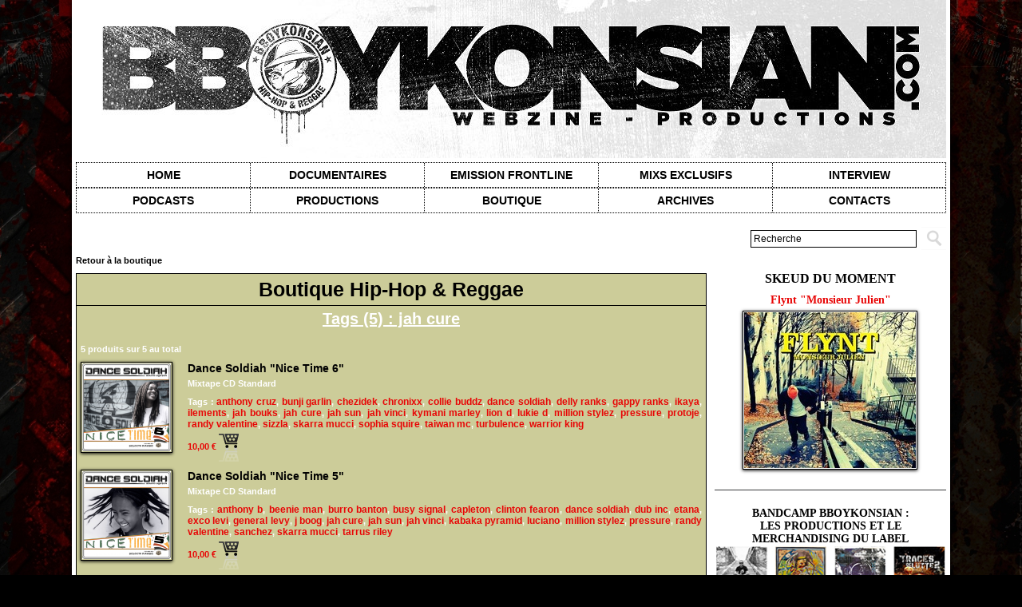

--- FILE ---
content_type: text/html; charset=UTF-8
request_url: https://www.bboykonsian.com/shop/?tag=jah+cure
body_size: 7118
content:
<!DOCTYPE html PUBLIC "-//W3C//DTD XHTML 1.0 Strict//EN" "http://www.w3.org/TR/xhtml1/DTD/xhtml1-strict.dtd">
<html xmlns="http://www.w3.org/1999/xhtml"  xml:lang="fr" lang="fr">
<head>
<title>Boutique | BBoyKonsian</title>
 
<meta http-equiv="Content-Type" content="text/html; Charset=UTF-8" />
<meta name="keywords" content="Rap, Reggae, Vidéo, Son, Underground, Agenda, Clip, Shop, Boutique, VPC, radio, militant, engage, conscient, productions" />
<meta name="description" content="Webzine underground + Actu et dossiers militants, agenda, boutique en ligne, téléchargement gratuit, sons, vidéos, clips, documentaires, photos, productions, webradio, label, editions, liens" />

<meta name="geo.position" content="48.857993;2.381153" />
<meta property="fb:app_id" content="144717755298" />
<link rel="stylesheet" href="/var/style/style_1.css?v=1768256841" type="text/css" />
<link rel="stylesheet" href="/var/style/style.662541.css?v=1484845348" type="text/css" />
<link rel="canonical" href="https://www.bboykonsian.com/shop/" />
<link rel="alternate" type="application/rss+xml" title="RSS" href="/xml/syndication.rss" />
<link rel="alternate" type="application/atom+xml" title="ATOM" href="/xml/atom.xml" />
<link rel="icon" href="/favicon.ico?v=1517847575" type="image/x-icon" />
<link rel="shortcut icon" href="/favicon.ico?v=1517847575" type="image/x-icon" />
 
<!-- Google file -->
<meta name="verify-v1" content="kWE7Y7S2I5pmZKE15fBFN6k0dWYZLXxbZSi82AGXiFA=" />
<script src="/_public/js/jquery-1.8.3.min.js?v=1731587507" type="text/javascript"></script>
<script src="/_public/js/jquery-ui-1.10.3.custom.min.js?v=1731587507" type="text/javascript"></script>
<script src="/_public/js/jquery.tools-1.2.7.min.js?v=1731587507" type="text/javascript"></script>
<script src="/_public/js/compress_page2_boutique.js?v=1731587507" type="text/javascript"></script>
<script src="/_public/js/compress_fonctions.js?v=1731587507" type="text/javascript"></script>
<script type="text/javascript">
/*<![CDATA[*//*---->*/
selected_page = ['boutique', ''];
var deploye1793701 = true;

function sfHover_1793701(id) {
	var func = 'hover';
	if ($('#css-responsive').length && parseInt($(window).width()) <= 800) { 
		func = 'click';
	}

	$('#' + id + ' li' + (func == 'click' ? ' > a' : '')).on(func, 
		function(e) { 
			var obj  = (func == 'click' ? $(this).parent('li') :  $(this));
			if (func == 'click') {
				$('#' + id + ' > li').each(function(index) { 
					if ($(this).attr('id') != obj.attr('id') && !$(this).find(obj).length) {
						$(this).find(' > ul:visible').each(function() { $(this).hide(); });
					}
				});
			}
			if(func == 'click' || e.type == 'mouseenter') { 
				if (obj.find('ul:first:hidden').length)	{
					sfHoverShow_1793701(obj); 
				} else if (func == 'click') {
					sfHoverHide_1793701(obj);
				}
				if (func == 'click' && obj.find('ul').length)	return false; 
			}
			else if (e.type == 'mouseleave') { sfHoverHide_1793701(obj); }
		}
	);
}
function sfHoverShow_1793701(obj) {
	obj.addClass('sfhover').css('z-index', 1000); obj.find('ul:first:hidden').each(function() { if ($(this).hasClass('lvl0')) $(this).fadeIn(500); else $(this).fadeIn(500); });
}
function sfHoverHide_1793701(obj) {
	obj.find('ul:visible').each(function() { if ($(this).hasClass('lvl0')) $(this).fadeOut(500); else $(this).fadeOut(500);});
}
var deploye6702101 = true;

function sfHover_6702101(id) {
	var func = 'hover';
	if ($('#css-responsive').length && parseInt($(window).width()) <= 800) { 
		func = 'click';
	}

	$('#' + id + ' li' + (func == 'click' ? ' > a' : '')).on(func, 
		function(e) { 
			var obj  = (func == 'click' ? $(this).parent('li') :  $(this));
			if (func == 'click') {
				$('#' + id + ' > li').each(function(index) { 
					if ($(this).attr('id') != obj.attr('id') && !$(this).find(obj).length) {
						$(this).find(' > ul:visible').each(function() { $(this).hide(); });
					}
				});
			}
			if(func == 'click' || e.type == 'mouseenter') { 
				if (obj.find('ul:first:hidden').length)	{
					sfHoverShow_6702101(obj); 
				} else if (func == 'click') {
					sfHoverHide_6702101(obj);
				}
				if (func == 'click' && obj.find('ul').length)	return false; 
			}
			else if (e.type == 'mouseleave') { sfHoverHide_6702101(obj); }
		}
	);
}
function sfHoverShow_6702101(obj) {
	obj.addClass('sfhover').css('z-index', 1000); obj.find('ul:first:hidden').each(function() { if ($(this).hasClass('lvl0')) $(this).fadeIn(500); else $(this).fadeIn(500); });
}
function sfHoverHide_6702101(obj) {
	obj.find('ul:visible').each(function() { if ($(this).hasClass('lvl0')) $(this).fadeOut(500); else $(this).fadeOut(500);});
}


function popupCentrerBoutique(page, idp, largeur, hauteur, options) 
{
top=(screen.height-hauteur)/2;
left=(screen.width-largeur)/2;
newWin = window.open(page, "page"+idp,"top="+top+",left="+left+",width="+largeur+",height="+hauteur+","+options);
newWin.document.close();
newWin.focus();
}


 var GBRedirectionMode = 'NEVER';
/*--*//*]]>*/

</script>
<style type="text/css">
#breads { display: none;}
</style>
</head>

<body class="mep1 home">
<div id="main">
<table id="main_table_inner" cellspacing="0">
<tr>
<td class="z_col0_td_inner z_td_colonne" colspan="2">
<div id="z_col0">
	 <div class="z_col0_inner">
		 <div class="inner">
<!-- ********************************************** ZONE TITRE ********************************************** -->

<!-- titre 1131144 -->
<div id="mod_1131144" class="mod_1131144 wm-module fullbackground "><div class="fullmod">
	 <h1 class="titre_image"><a href="https://www.bboykonsian.com/"><img src="/photo/titre_1131144.jpg?v=1745170802" alt="BBoykonsian.com - Webzine Hip-Hop &amp; Reggae Undacover - Purists Only - News - Agenda - Sons - Vidéos Live - Clips - Shop - VPC..." title="BBoykonsian.com - Webzine Hip-Hop &amp; Reggae Undacover - Purists Only - News - Agenda - Sons - Vidéos Live - Clips - Shop - VPC..." class="image"/></a></h1>
</div></div>
<div id="ecart_after_1131144" class="ecart_col0" style="display:none"><hr /></div>

<!-- espace 679228 -->
<div id="ecart_before_679228" class="ecart_col0 " style="display:none"><hr /></div>
<div id="mod_679228" class="mod_679228 wm-module fullbackground "><hr /></div>
<div id="ecart_after_679228" class="ecart_col0" style="display:none"><hr /></div>

<!-- menu_deployable 1793701 -->
<div id="ecart_before_1793701" class="ecart_col0 " style="display:none"><hr /></div>
<div id="mod_1793701" class="mod_1793701 module-menu_deployable wm-module fullbackground  colonne-a type-1 background-cell- " >
	 <div class="main_menu">
		 <ul id="menuliste_1793701">
			 <li data-link="home," class=" titre first" id="menuliste_1793701_1"><a href="https://www.bboykonsian.com/" >Home</a></li>
			 <li data-link="rubrique,479182" class=" titre" id="menuliste_1793701_2"><a href="/Documentaires_r38.html" >Documentaires</a></li>
			 <li data-link="rubrique,211321" class=" titre" id="menuliste_1793701_3"><a href="/Frontline_r22.html" >Emission Frontline</a></li>
			 <li data-link="rubrique,13176591" class=" titre" id="menuliste_1793701_4"><a href="/Mixs-exclusifs_r59.html" >Mixs exclusifs</a></li>
			 <li data-link="rubrique,276410" class=" titre last" id="menuliste_1793701_5"><a href="/Interview_r24.html" >Interview</a></li>
		 </ul>
	 <div class="break" style="_height:auto;"></div>
	 </div>
	 <div class="clear"></div>
	 <script type="text/javascript">sfHover_1793701('menuliste_1793701')</script>
</div>
<div id="ecart_after_1793701" class="ecart_col0" style="display:none"><hr /></div>

<!-- menu_deployable 6702101 -->
<div id="ecart_before_6702101" class="ecart_col0 " style="display:none"><hr /></div>
<div id="mod_6702101" class="mod_6702101 module-menu_deployable wm-module fullbackground  colonne-a type-1 background-cell- " >
	 <div class="main_menu">
		 <ul id="menuliste_6702101">
			 <li data-link="rubrique,13176523" class=" titre first" id="menuliste_6702101_1"><a href="/Podcasts_r58.html" >Podcasts</a></li>
			 <li data-link="rubrique,95984" class=" titre" id="menuliste_6702101_2"><a href="/Productions-BBoyKonsian_r16.html" >Productions</a></li>
			 <li data-link="externe,https://bboykonsian.bandcamp.com/" class=" titre" id="menuliste_6702101_3"><a href="https://bboykonsian.bandcamp.com/"  target="_blank">Boutique</a></li>
			 <li data-link="rubrique,13056470" class=" titre" id="menuliste_6702101_4"><a href="/Archives_r57.html" >Archives</a></li>
			 <li data-link="rubrique,55503" class=" titre last" id="menuliste_6702101_5"><a href="/Contacts_r9.html" >contacts</a></li>
		 </ul>
	 <div class="break" style="_height:auto;"></div>
	 </div>
	 <div class="clear"></div>
	 <script type="text/javascript">sfHover_6702101('menuliste_6702101')</script>
</div>
<div id="ecart_after_6702101" class="ecart_col0" style="display:none"><hr /></div>

<!-- espace 6702107 -->
<div id="ecart_before_6702107" class="ecart_col0 " style="display:none"><hr /></div>
<div id="mod_6702107" class="mod_6702107 wm-module fullbackground "><hr /></div>
<div id="ecart_after_6702107" class="ecart_col0" style="display:none"><hr /></div>

<!-- recherche 63947975 -->
<div id="ecart_before_63947975" class="ecart_col0 " style="display:none"><hr /></div>
<div id="mod_63947975" class="mod_63947975 wm-module fullbackground  recherche type-1">
	 <form id="form_63947975" action="/search/" method="get" enctype="application/x-www-form-urlencoded" >
		 <div class="cel1">
			 			 <span><span class="cel">
<input type="text" style="width:200px" id="keyword_safe_63947975" name="keyword_safe_63947975" value="Recherche" class="button" onfocus="this.style.display='none'; document.getElementById('keyword_63947975').style.display='inline'; document.getElementById('keyword_63947975').focus()" /><input type="text" style="display:none;width:200px" id="keyword_63947975" name="keyword" value="" class="button" onblur="if (this.value == '') {this.style.display='none'; document.getElementById('keyword_safe_63947975').style.display='inline';}"  />			 </span><span class="cel">
<input type="image" src="/photo/mod-63947975-1.png?v=1718318062" alt="OK" />
			 </span></span>
		 </div>
	 </form>
</div>
<!-- ********************************************** FIN ZONE TITRE ****************************************** -->
		 </div>
	 </div>
</div>
</td>
</tr>

<tr class="tr_median">
<td class="z_col1_td_inner z_td_colonne main-colonne">
<!-- ********************************************** COLONNE 1 ********************************************** -->
<div id="z_col1" class="z_colonne">
	 <div class="z_col1_inner z_col_median">
		 <div class="inner">
<div id="breads" class="breadcrump breadcrumbs">
	 <a href="https://www.bboykonsian.com/">Accueil</a>
	 <span class="sepbread">&nbsp;&gt;&nbsp;</span>
	 <a href="/shop/">Boutique</a>
	 <div class="clear separate"><hr /></div>
</div>
<div id="mod_662541" class="mod_662541 wm-module fullbackground  module-page2_boutique">
	 <div class="legal cel1bread" style="text-align:left">
		 <a href="/shop/">Retour à la boutique</a>

	 </div>
<div class="general" style="position:relative">
	 <div class="entete retrait_entete_"><div class="fullmod">
		 <span>Boutique Hip-Hop &amp; Reggae</span>
	 </div></div>
	 <div class="div-rayon tri-l">
	 <div class="cel1nobt">
		 <div class="titre" style="padding-bottom:10px">Tags (5) : jah cure</div>
	 </div>
	 <div style="width:100%;position:relative">
		 <div class="infos_liste">
	 5 produits sur 5 au total
		 </div>
	 </div>
			 <div class="cel1">
				 <div class="photo shadow left" style="padding-right:10px;">
					 <a href="/shop/Dance-Soldiah-Nice-Time-6_p1130.html">
					 <img class="not-responsive" src='/photo/imagette-produit-1130.png?v=1483664340' class="image" alt="AR0113" />
					 <img class="responsive" style="display:none" src='/photo/produit-medium-1130.png?v=1483664341' class="image" alt="AR0113" />
					 </a>
				 </div>
		 <div class="bloc_titre" style="margin-left: 134px">
			 <a class="designation" href="/shop/Dance-Soldiah-Nice-Time-6_p1130.html">Dance Soldiah "Nice Time 6"</a>
			 <div class="description" style="margin-top:5px">
				 Mixtape CD Standard
			 </div>
			 <div class="description" style="margin-top:10px">
				 <b>Tags : </b>
				 <a class="link" href="/shop/?tag=anthony+cruz">anthony cruz</a><span>,</span>
				 <a class="link" href="/shop/?tag=bunji+garlin">bunji garlin</a><span>,</span>
				 <a class="link" href="/shop/?tag=chezidek">chezidek</a><span>,</span>
				 <a class="link" href="/shop/?tag=chronixx">chronixx</a><span>,</span>
				 <a class="link" href="/shop/?tag=collie+buddz">collie buddz</a><span>,</span>
				 <a class="link" href="/shop/?tag=dance+soldiah">dance soldiah</a><span>,</span>
				 <a class="link" href="/shop/?tag=delly+ranks">delly ranks</a><span>,</span>
				 <a class="link" href="/shop/?tag=gappy+ranks">gappy ranks</a><span>,</span>
				 <a class="link" href="/shop/?tag=ikaya">ikaya</a><span>,</span>
				 <a class="link" href="/shop/?tag=ilements">ilements</a><span>,</span>
				 <a class="link" href="/shop/?tag=jah+bouks">jah bouks</a><span>,</span>
				 <a class="link" href="/shop/?tag=jah+cure">jah cure</a><span>,</span>
				 <a class="link" href="/shop/?tag=jah+sun">jah sun</a><span>,</span>
				 <a class="link" href="/shop/?tag=jah+vinci">jah vinci</a><span>,</span>
				 <a class="link" href="/shop/?tag=kymani+marley">kymani marley</a><span>,</span>
				 <a class="link" href="/shop/?tag=lion+d">lion d</a><span>,</span>
				 <a class="link" href="/shop/?tag=lukie+d">lukie d</a><span>,</span>
				 <a class="link" href="/shop/?tag=million+stylez">million stylez</a><span>,</span>
				 <a class="link" href="/shop/?tag=pressure">pressure</a><span>,</span>
				 <a class="link" href="/shop/?tag=protoje">protoje</a><span>,</span>
				 <a class="link" href="/shop/?tag=randy+valentine">randy valentine</a><span>,</span>
				 <a class="link" href="/shop/?tag=sizzla">sizzla</a><span>,</span>
				 <a class="link" href="/shop/?tag=skarra+mucci">skarra mucci</a><span>,</span>
				 <a class="link" href="/shop/?tag=sophia+squire">sophia squire</a><span>,</span>
				 <a class="link" href="/shop/?tag=taiwan+mc">taiwan mc</a><span>,</span>
				 <a class="link" href="/shop/?tag=turbulence">turbulence</a><span>,</span>
				 <a class="link" href="/shop/?tag=warrior+king">warrior king</a>			 </div>
			 <div class="prix" style="margin-top:5px">
				 <form action="/shop/" method="post">
					 <input type="hidden" name="paction" value="add" />
					 <input type="hidden" name="dopanier" value="1" />
					 <input type="hidden" name="a_id_produit" value="AR0113" />
				 10,00 €
				 <input type="image" src="/_images/icones/bt_caddie_5.png?v=1731587505" alt="Ajouter au panier" title="Ajouter au panier" />
				 </form>
			 </div>
		 </div>

			 <div class="clear"></div>
		 </div>
			 <div class="cel1">
				 <div class="photo shadow left" style="padding-right:10px;">
					 <a href="/shop/Dance-Soldiah-Nice-Time-5_p1129.html">
					 <img class="not-responsive" src='/photo/imagette-produit-1129.png?v=1483663924' class="image" alt="AR0112" />
					 <img class="responsive" style="display:none" src='/photo/produit-medium-1129.png?v=1483663924' class="image" alt="AR0112" />
					 </a>
				 </div>
		 <div class="bloc_titre" style="margin-left: 134px">
			 <a class="designation" href="/shop/Dance-Soldiah-Nice-Time-5_p1129.html">Dance Soldiah "Nice Time 5"</a>
			 <div class="description" style="margin-top:5px">
				 Mixtape CD Standard
			 </div>
			 <div class="description" style="margin-top:10px">
				 <b>Tags : </b>
				 <a class="link" href="/shop/?tag=anthony+b">anthony b</a><span>,</span>
				 <a class="link" href="/shop/?tag=beenie+man">beenie man</a><span>,</span>
				 <a class="link" href="/shop/?tag=burro+banton">burro banton</a><span>,</span>
				 <a class="link" href="/shop/?tag=busy+signal">busy signal</a><span>,</span>
				 <a class="link" href="/shop/?tag=capleton">capleton</a><span>,</span>
				 <a class="link" href="/shop/?tag=clinton+fearon">clinton fearon</a><span>,</span>
				 <a class="link" href="/shop/?tag=dance+soldiah">dance soldiah</a><span>,</span>
				 <a class="link" href="/shop/?tag=dub+inc">dub inc</a><span>,</span>
				 <a class="link" href="/shop/?tag=etana">etana</a><span>,</span>
				 <a class="link" href="/shop/?tag=exco+levi">exco levi</a><span>,</span>
				 <a class="link" href="/shop/?tag=general+levy">general levy</a><span>,</span>
				 <a class="link" href="/shop/?tag=j+boog">j boog</a><span>,</span>
				 <a class="link" href="/shop/?tag=jah+cure">jah cure</a><span>,</span>
				 <a class="link" href="/shop/?tag=jah+sun">jah sun</a><span>,</span>
				 <a class="link" href="/shop/?tag=jah+vinci">jah vinci</a><span>,</span>
				 <a class="link" href="/shop/?tag=kabaka+pyramid">kabaka pyramid</a><span>,</span>
				 <a class="link" href="/shop/?tag=luciano">luciano</a><span>,</span>
				 <a class="link" href="/shop/?tag=million+stylez">million stylez</a><span>,</span>
				 <a class="link" href="/shop/?tag=pressure">pressure</a><span>,</span>
				 <a class="link" href="/shop/?tag=randy+valentine">randy valentine</a><span>,</span>
				 <a class="link" href="/shop/?tag=sanchez">sanchez</a><span>,</span>
				 <a class="link" href="/shop/?tag=skarra+mucci">skarra mucci</a><span>,</span>
				 <a class="link" href="/shop/?tag=tarrus+riley">tarrus riley</a>			 </div>
			 <div class="prix" style="margin-top:5px">
				 <form action="/shop/" method="post">
					 <input type="hidden" name="paction" value="add" />
					 <input type="hidden" name="dopanier" value="1" />
					 <input type="hidden" name="a_id_produit" value="AR0112" />
				 10,00 €
				 <input type="image" src="/_images/icones/bt_caddie_5.png?v=1731587505" alt="Ajouter au panier" title="Ajouter au panier" />
				 </form>
			 </div>
		 </div>

			 <div class="clear"></div>
		 </div>
			 <div class="cel1">
				 <div class="photo shadow left" style="padding-right:10px;">
					 <a href="/shop/Dance-Soldiah-Nice-Time-4_p1056.html">
					 <img class="not-responsive" src='/photo/imagette-produit-1056.png?v=1483313238' class="image" alt="AR0039" />
					 <img class="responsive" style="display:none" src='/photo/produit-medium-1056.png?v=1483313238' class="image" alt="AR0039" />
					 </a>
				 </div>
		 <div class="bloc_titre" style="margin-left: 134px">
			 <a class="designation" href="/shop/Dance-Soldiah-Nice-Time-4_p1056.html">Dance Soldiah "Nice Time 4"</a>
			 <div class="description" style="margin-top:5px">
				 Double Mixtape CD Standard
			 </div>
			 <div class="description" style="margin-top:10px">
				 <b>Tags : </b>
				 <a class="link" href="/shop/?tag=chezidek">chezidek</a><span>,</span>
				 <a class="link" href="/shop/?tag=dance+soldiah">dance soldiah</a><span>,</span>
				 <a class="link" href="/shop/?tag=gentleman">gentleman</a><span>,</span>
				 <a class="link" href="/shop/?tag=gyptian">gyptian</a><span>,</span>
				 <a class="link" href="/shop/?tag=jah+cure">jah cure</a><span>,</span>
				 <a class="link" href="/shop/?tag=john+holt">john holt</a><span>,</span>
				 <a class="link" href="/shop/?tag=junior+reid">junior reid</a><span>,</span>
				 <a class="link" href="/shop/?tag=lukie+d">lukie d</a><span>,</span>
				 <a class="link" href="/shop/?tag=morgan+heritage">morgan heritage</a><span>,</span>
				 <a class="link" href="/shop/?tag=niakwe">niakwe</a><span>,</span>
				 <a class="link" href="/shop/?tag=pressure">pressure</a><span>,</span>
				 <a class="link" href="/shop/?tag=reggae">reggae</a><span>,</span>
				 <a class="link" href="/shop/?tag=richie+spice">richie spice</a><span>,</span>
				 <a class="link" href="/shop/?tag=sizzla">sizzla</a><span>,</span>
				 <a class="link" href="/shop/?tag=tarrus+riley">tarrus riley</a>			 </div>
			 <div class="prix" style="margin-top:5px">
				 <form action="/shop/" method="post">
					 <input type="hidden" name="paction" value="add" />
					 <input type="hidden" name="dopanier" value="1" />
					 <input type="hidden" name="a_id_produit" value="AR0039" />
				 10,00 €
				 <input type="image" src="/_images/icones/bt_caddie_5.png?v=1731587505" alt="Ajouter au panier" title="Ajouter au panier" />
				 </form>
			 </div>
		 </div>

			 <div class="clear"></div>
		 </div>
			 <div class="cel1">
				 <div class="photo shadow left" style="padding-right:10px;">
					 <a href="/shop/Dance-Soldiah-Nice-Time-Unplugged_p1040.html">
					 <img class="not-responsive" src='/photo/imagette-produit-1040.png?v=1483288628' class="image" alt="AR0023" />
					 <img class="responsive" style="display:none" src='/photo/produit-medium-1040.png?v=1483288628' class="image" alt="AR0023" />
					 </a>
				 </div>
		 <div class="bloc_titre" style="margin-left: 134px">
			 <a class="designation" href="/shop/Dance-Soldiah-Nice-Time-Unplugged_p1040.html">Dance Soldiah "Nice Time - Unplugged"</a>
			 <div class="description" style="margin-top:5px">
				 Mixtape CD Digipack
			 </div>
			 <div class="description" style="margin-top:10px">
				 <b>Tags : </b>
				 <a class="link" href="/shop/?tag=abel">abel</a><span>,</span>
				 <a class="link" href="/shop/?tag=abyssinians">abyssinians</a><span>,</span>
				 <a class="link" href="/shop/?tag=anthony+b">anthony b</a><span>,</span>
				 <a class="link" href="/shop/?tag=beenie+man">beenie man</a><span>,</span>
				 <a class="link" href="/shop/?tag=bob+marley">bob marley</a><span>,</span>
				 <a class="link" href="/shop/?tag=buju+banton">buju banton</a><span>,</span>
				 <a class="link" href="/shop/?tag=capleton">capleton</a><span>,</span>
				 <a class="link" href="/shop/?tag=dance+soldiah">dance soldiah</a><span>,</span>
				 <a class="link" href="/shop/?tag=dennis+brown">dennis brown</a><span>,</span>
				 <a class="link" href="/shop/?tag=determine">determine</a><span>,</span>
				 <a class="link" href="/shop/?tag=djaka">djaka</a><span>,</span>
				 <a class="link" href="/shop/?tag=fantan+mojah">fantan mojah</a><span>,</span>
				 <a class="link" href="/shop/?tag=frankie+paul">frankie paul</a><span>,</span>
				 <a class="link" href="/shop/?tag=glen+washington">glen washington</a><span>,</span>
				 <a class="link" href="/shop/?tag=gyptian">gyptian</a><span>,</span>
				 <a class="link" href="/shop/?tag=i+wayne">i wayne</a><span>,</span>
				 <a class="link" href="/shop/?tag=jah+cure">jah cure</a><span>,</span>
				 <a class="link" href="/shop/?tag=jah+mason">jah mason</a><span>,</span>
				 <a class="link" href="/shop/?tag=jimmy+cliff">jimmy cliff</a><span>,</span>
				 <a class="link" href="/shop/?tag=junior+kelly">junior kelly</a><span>,</span>
				 <a class="link" href="/shop/?tag=lauryn+hill">lauryn hill</a><span>,</span>
				 <a class="link" href="/shop/?tag=lms">lms</a><span>,</span>
				 <a class="link" href="/shop/?tag=luciano">luciano</a><span>,</span>
				 <a class="link" href="/shop/?tag=lukie+d">lukie d</a><span>,</span>
				 <a class="link" href="/shop/?tag=morgan+heritage">morgan heritage</a><span>,</span>
				 <a class="link" href="/shop/?tag=nitty+kutchie">nitty kutchie</a><span>,</span>
				 <a class="link" href="/shop/?tag=patrice">patrice</a><span>,</span>
				 <a class="link" href="/shop/?tag=richie+spice">richie spice</a><span>,</span>
				 <a class="link" href="/shop/?tag=riflah">riflah</a><span>,</span>
				 <a class="link" href="/shop/?tag=sizzla">sizzla</a><span>,</span>
				 <a class="link" href="/shop/?tag=tanya+stephens">tanya stephens</a>			 </div>
			 <div class="prix" style="margin-top:5px">
				 <form action="/shop/" method="post">
					 <input type="hidden" name="paction" value="add" />
					 <input type="hidden" name="dopanier" value="1" />
					 <input type="hidden" name="a_id_produit" value="AR0023" />
				 10,00 €
				 <input type="image" src="/_images/icones/bt_caddie_5.png?v=1731587505" alt="Ajouter au panier" title="Ajouter au panier" />
				 </form>
			 </div>
		 </div>

			 <div class="clear"></div>
		 </div>
			 <div class="cel1">
				 <div class="photo shadow left" style="padding-right:10px;">
					 <a href="/shop/Dance-Soldiah-Nice-Time-1st-flight_p1039.html">
					 <img class="not-responsive" src='/photo/imagette-produit-1039.png?v=1483282606' class="image" alt="AR0022" />
					 <img class="responsive" style="display:none" src='/photo/produit-medium-1039.png?v=1483282606' class="image" alt="AR0022" />
					 </a>
				 </div>
		 <div class="bloc_titre" style="margin-left: 134px">
			 <a class="designation" href="/shop/Dance-Soldiah-Nice-Time-1st-flight_p1039.html">Dance Soldiah "Nice Time - 1st flight"</a>
			 <div class="description" style="margin-top:5px">
				 Mixtape CD Standard
			 </div>
			 <div class="description" style="margin-top:10px">
				 <b>Tags : </b>
				 <a class="link" href="/shop/?tag=anthony+b">anthony b</a><span>,</span>
				 <a class="link" href="/shop/?tag=assassin">assassin</a><span>,</span>
				 <a class="link" href="/shop/?tag=barrington+levy">barrington levy</a><span>,</span>
				 <a class="link" href="/shop/?tag=beres+hammond">beres hammond</a><span>,</span>
				 <a class="link" href="/shop/?tag=bob+marley">bob marley</a><span>,</span>
				 <a class="link" href="/shop/?tag=bounty+killer">bounty killer</a><span>,</span>
				 <a class="link" href="/shop/?tag=buju+banton">buju banton</a><span>,</span>
				 <a class="link" href="/shop/?tag=bushman">bushman</a><span>,</span>
				 <a class="link" href="/shop/?tag=capleton">capleton</a><span>,</span>
				 <a class="link" href="/shop/?tag=dance+soldiah">dance soldiah</a><span>,</span>
				 <a class="link" href="/shop/?tag=don+carlos">don carlos</a><span>,</span>
				 <a class="link" href="/shop/?tag=everton+blender">everton blender</a><span>,</span>
				 <a class="link" href="/shop/?tag=general+degree">general degree</a><span>,</span>
				 <a class="link" href="/shop/?tag=glen+washington">glen washington</a><span>,</span>
				 <a class="link" href="/shop/?tag=gregory+isaac">gregory isaac</a><span>,</span>
				 <a class="link" href="/shop/?tag=jah+cure">jah cure</a><span>,</span>
				 <a class="link" href="/shop/?tag=jahmali">jahmali</a><span>,</span>
				 <a class="link" href="/shop/?tag=junior+kelly">junior kelly</a><span>,</span>
				 <a class="link" href="/shop/?tag=junior+reid">junior reid</a><span>,</span>
				 <a class="link" href="/shop/?tag=lexxus">lexxus</a><span>,</span>
				 <a class="link" href="/shop/?tag=luciano">luciano</a><span>,</span>
				 <a class="link" href="/shop/?tag=morgan+heritage">morgan heritage</a><span>,</span>
				 <a class="link" href="/shop/?tag=richie+stephens">richie stephens</a><span>,</span>
				 <a class="link" href="/shop/?tag=robert+lee">robert lee</a><span>,</span>
				 <a class="link" href="/shop/?tag=sanchez">sanchez</a><span>,</span>
				 <a class="link" href="/shop/?tag=shaggy">shaggy</a><span>,</span>
				 <a class="link" href="/shop/?tag=sizzla">sizzla</a><span>,</span>
				 <a class="link" href="/shop/?tag=spragga+benz">spragga benz</a><span>,</span>
				 <a class="link" href="/shop/?tag=tanya+stephens">tanya stephens</a><span>,</span>
				 <a class="link" href="/shop/?tag=tony+curtis">tony curtis</a><span>,</span>
				 <a class="link" href="/shop/?tag=tony+rebel">tony rebel</a><span>,</span>
				 <a class="link" href="/shop/?tag=turbulence">turbulence</a>			 </div>
			 <div class="prix" style="margin-top:5px">
				 <form action="/shop/" method="post">
					 <input type="hidden" name="paction" value="add" />
					 <input type="hidden" name="dopanier" value="1" />
					 <input type="hidden" name="a_id_produit" value="AR0022" />
				 10,00 €
				 <input type="image" src="/_images/icones/bt_caddie_5.png?v=1731587505" alt="Ajouter au panier" title="Ajouter au panier" />
				 </form>
			 </div>
		 </div>

			 <div class="clear"></div>
		 </div>
	 <div style="width:100%;position:relative">
		 <div class="infos_liste">
	 5 produits sur 5 au total
		 </div>
	 </div>
	 </div>
</div>
	 <div class="bas_page">
		 <a href="/shop/followup/">Suivi de commande</a>
		 <span> | </span>
		 <a href="/shop/terms/">Conditions générales de ventes</a>
		 <span> | </span>
		 <a href="/shop/cart/">Votre panier</a>
		 <span> | </span>
		 <a href="javascript:protected_mail('contact.peoplekonsian!SPAM!gmail.com')" >Nous contacter</a>
	 </div>
</div>
<div id="ecart_after_662541" class="ecart_col1"><hr /></div>
		 </div>
	 </div>
</div>
<!-- ********************************************** FIN COLONNE 1 ****************************************** -->
</td>
<td class="z_col2_td_inner z_td_colonne">
<!-- ********************************************** COLONNE 2 ********************************************** -->
<div id="z_col2" class="z_colonne">
	 <div class="z_col2_inner z_col_median">
		 <div class="inner">

<!-- rub_une 666078 -->
<div id="mod_666078" class="mod_666078 wm-module fullbackground module-responsive  module-rub_une type-6">
	 <div class="cel1 nb-col-1"><div class="fullmod">
			 <div class="inner_tabs" >
				 <h4 id="rubune_666078_8" class="rubrique pave_header">
					 <a href="/Skeud-du-moment_r8.html">Skeud du moment</a>
				 </h4>
				 <div>
					 <h3 class="titre first" style=";margin-bottom:5px">
						 <a href="/Flynt-Monsieur-Julien_a4746.html">
							 Flynt "Monsieur Julien"
						 </a>
					
					 <br class="clear" />
					 </h3>
						 <div class="photo shadow thumbnail-2" style="_position: relative">
							 <a href="/Flynt-Monsieur-Julien_a4746.html" style="position:relative">
								 <img loading="lazy" src="https://www.bboykonsian.com/photo/art/medium/88056963-62370508.jpg?v=1745268239" alt="Flynt &quot;Monsieur Julien&quot;" title="Flynt &quot;Monsieur Julien&quot;"  />
							 </a>
						 </div>
					 <div class="clear"></div>
				 </div>
			 </div>
	 <div class="clear"></div>
	 </div></div>
</div>
<div id="ecart_after_666078" class="ecart_col2"><hr /></div>

<!-- espace 63982389 -->
<div id="ecart_before_63982389" class="ecart_col2 responsive" style="display:none"><hr /></div>
<div id="mod_63982389" class="mod_63982389 wm-module fullbackground "><hr /></div>
<div id="ecart_after_63982389" class="ecart_col2"><hr /></div>

<!-- espace 63881710 -->
<div id="ecart_before_63881710" class="ecart_col2 responsive" style="display:none"><hr /></div>
<div id="mod_63881710" class="mod_63881710 wm-module fullbackground "><hr /></div>
<div id="ecart_after_63881710" class="ecart_col2"><hr /></div>

<!-- lien_perso 63948118 -->
<div id="ecart_before_63948118" class="ecart_col2 responsive" style="display:none"><hr /></div>
<div id="mod_63948118" class="mod_63948118 wm-module fullbackground  module-lien_perso">
	 <div class="description">
		 BANDCAMP BBOYKONSIAN :		 <br />
		 Les productions et le merchandising du label
	 </div>
	 <div class="texte">
		 <a href="https://bboykonsian.bandcamp.com" target="_blank"> <img src="/photo/mod-63948118.png?v=1766875178" class="image" alt="https://bboykonsian.bandcamp.com" style="width:288px" /></a>
	 </div>
</div>
<div id="ecart_after_63948118" class="ecart_col2"><hr /></div>

<!-- lien_perso 75217975 -->
<div id="ecart_before_75217975" class="ecart_col2 responsive" style="display:none"><hr /></div>
<div id="mod_75217975" class="mod_75217975 wm-module fullbackground  module-lien_perso">
	 <div class="texte">
		 <a href="https://bboykonsian.bandcamp.com" target="_blank"> <img src="/photo/mod-75217975.png?v=1766875249" class="image" alt="https://bboykonsian.bandcamp.com" style="width:288px" /></a>
	 </div>
</div>
<div id="ecart_after_75217975" class="ecart_col2"><hr /></div>

<!-- lien_perso 75218015 -->
<div id="ecart_before_75218015" class="ecart_col2 responsive" style="display:none"><hr /></div>
<div id="mod_75218015" class="mod_75218015 wm-module fullbackground  module-lien_perso">
	 <div class="texte">
		 <a href="https://bboykonsian.bandcamp.com" target="_blank"> <img src="/photo/mod-75218015.png?v=1766875342" class="image" alt="https://bboykonsian.bandcamp.com" style="width:288px" /></a>
	 </div>
</div>
<div id="ecart_after_75218015" class="ecart_col2"><hr /></div>

<!-- lien_perso 75218571 -->
<div id="ecart_before_75218571" class="ecart_col2 responsive" style="display:none"><hr /></div>
<div id="mod_75218571" class="mod_75218571 wm-module fullbackground  module-lien_perso">
	 <div class="texte">
		 <a href="https://bboykonsian.bandcamp.com" target="_blank"> <img src="/photo/mod-75218571.png?v=1766878639" class="image" alt="https://bboykonsian.bandcamp.com" style="width:288px" /></a>
	 </div>
</div>
		 </div>
	 </div>
</div>
<!-- ********************************************** FIN COLONNE 2 ****************************************** -->
</td>
</tr>

<tr>
<td class="z_col100_td_inner z_td_colonne" colspan="2">
<!-- ********************************************** ZONE OURS ********************************************** -->
<div id="z_col100" class="z_colonne">
	 <div class="z_col100_inner">
		 <div class="inner">

<!-- espace 63967559 -->
<div id="mod_63967559" class="mod_63967559 wm-module fullbackground "><hr /></div>
<div id="ecart_after_63967559" class="ecart_col100" style="display:none"><hr /></div>

<!-- ours 662540 -->
<div id="ecart_before_662540" class="ecart_col100 responsive" style="display:none"><hr /></div>
<div id="mod_662540" class="mod_662540 wm-module fullbackground  module-ours"><div class="fullmod">
	 <div class="legal">
		 
	 </div>
	 <div class="bouton">
		 <img src="/_images/icones/rssmini.gif" alt="RSS" class="image" /> <a href="/feeds/">Syndication</a>
	</div>
</div></div>
<div id="ecart_after_662540" class="ecart_col100" style="display:none"><hr /></div>

<!-- menu_static 1733701 -->
<div id="ecart_before_1733701" class="ecart_col100 responsive" style="display:none"><hr /></div>
<div id="mod_1733701" class="mod_1733701 wm-module fullbackground  menu_static colonne-a background-cell- ">
	 <ul class="menu_ligne">
		 <li class="id1 cel1 keep-padding titre first">
			 <a href="https://bboykonsian.bandcamp.com/" data-link="externe,https://bboykonsian.bandcamp.com/" target="_blank">
				 <img class="image middle nomargin" src="https://www.bboykonsian.com/_images/preset/puces/arrow50.gif?v=1732287502" alt=""  /> 
				 Boutique
			 </a>
		 </li>
		 <li class="id2 cel2 keep-padding titre  last">
			 <a href="/Contacts_r9.html" data-link="rubrique,55503" >
				 <img class="image middle nomargin" src="https://www.bboykonsian.com/_images/preset/puces/arrow50.gif?v=1732287502" alt=""  /> 
				 Contacts
			 </a>
		 </li>
	 </ul>
</div>
<div id="ecart_after_1733701" class="ecart_col100" style="display:none"><hr /></div>

<!-- menu_static 3936318 -->
<div id="ecart_before_3936318" class="ecart_col100 responsive" style="display:none"><hr /></div>
<div id="mod_3936318" class="mod_3936318 wm-module fullbackground  menu_static colonne-a background-cell- ">
	 <ul class="menu_ligne">
		 <li class="id1 cel1 keep-padding titre first">
			 <a href="/Presentation-de-BBoyKonsian-PeopleKonsian_a830.html" data-link="article,999863" >
				 <img class="image middle nomargin" src="https://www.bboykonsian.com/_images/preset/puces/arrow50.gif?v=1732287502" alt=""  /> 
				 Association PeopleKonsian
			 </a>
		 </li>
		 <li class="id2 cel2 keep-padding titre ">
			 <a href="/Productions-BBoyKonsian_r16.html" data-link="rubrique,95984" >
				 <img class="image middle nomargin" src="https://www.bboykonsian.com/_images/preset/puces/arrow50.gif?v=1732287502" alt=""  /> 
				 Nos productions
			 </a>
		 </li>
		 <li class="id3 cel1 keep-padding titre ">
			 <a href="/Frontline_r22.html" data-link="rubrique,211321" >
				 <img class="image middle nomargin" src="https://www.bboykonsian.com/_images/preset/puces/arrow50.gif?v=1732287502" alt=""  /> 
				 Emission Frontline
			 </a>
		 </li>
		 <li class="id4 cel2 keep-padding titre  last">
			 <a href="/Mixs-exclusifs_r59.html" data-link="rubrique,13176591" >
				 <img class="image middle nomargin" src="https://www.bboykonsian.com/_images/preset/puces/arrow50.gif?v=1732287502" alt=""  /> 
				 Nos mixs exclusifs
			 </a>
		 </li>
	 </ul>
</div>
<div id="ecart_after_3936318" class="ecart_col100" style="display:none"><hr /></div>

<!-- menu_static 1633967 -->
<div id="ecart_before_1633967" class="ecart_col100 responsive" style="display:none"><hr /></div>
<div id="mod_1633967" class="mod_1633967 wm-module fullbackground  menu_static colonne-a background-cell- ">
	 <ul class="menu_ligne">
		 <li class="id1 cel1 keep-padding titre first">
			 <a href="https://www.facebook.com/Peoplekonsian" data-link="externe,https://www.facebook.com/Peoplekonsian" target="_blank">
				 <img class="image middle nomargin" src="https://www.bboykonsian.com/_images/preset/puces/arrow50.gif?v=1732287502" alt=""  /> 
				 FB PK
			 </a>
		 </li>
		 <li class="id2 cel2 keep-padding titre ">
			 <a href="http://www.facebook.com/bboykonsian" data-link="externe,http://www.facebook.com/bboykonsian" target="_blank">
				 <img class="image middle nomargin" src="https://www.bboykonsian.com/_images/preset/puces/arrow50.gif?v=1732287502" alt=""  /> 
				 FB BBK
			 </a>
		 </li>
		 <li class="id3 cel1 keep-padding titre ">
			 <a href="http://twitter.com/bboykonsian" data-link="externe,http://twitter.com/bboykonsian" target="_blank">
				 <img class="image middle nomargin" src="https://www.bboykonsian.com/_images/preset/puces/arrow50.gif?v=1732287502" alt=""  /> 
				 Twitter BBK
			 </a>
		 </li>
		 <li class="id4 cel2 keep-padding titre ">
			 <a href="http://bboykonsian.bandcamp.com/" data-link="externe,http://bboykonsian.bandcamp.com/" target="_blank">
				 <img class="image middle nomargin" src="https://www.bboykonsian.com/_images/preset/puces/arrow50.gif?v=1732287502" alt=""  /> 
				 Bandcamp BBK
			 </a>
		 </li>
		 <li class="id5 cel1 keep-padding titre ">
			 <a href="https://www.instagram.com/bboykonsian2024/" data-link="externe,https://www.instagram.com/bboykonsian2024/" target="_blank">
				 <img class="image middle nomargin" src="https://www.bboykonsian.com/_images/preset/puces/arrow50.gif?v=1732287502" alt=""  /> 
				 Insta BBK
			 </a>
		 </li>
		 <li class="id6 cel2 keep-padding titre ">
			 <a href="https://www.youtube.com/channel/UCT_sfa_NC6lp-VPLTHdGLNA" data-link="externe,https://www.youtube.com/channel/UCT_sfa_NC6lp-VPLTHdGLNA" target="_blank">
				 <img class="image middle nomargin" src="https://www.bboykonsian.com/_images/preset/puces/arrow50.gif?v=1732287502" alt=""  /> 
				 YT BBK
			 </a>
		 </li>
		 <li class="id7 cel1 keep-padding titre  last">
			 <a href="https://www.youtube.com/channel/UCs7T1JM1o8jR47IldPPigtg" data-link="externe,https://www.youtube.com/channel/UCs7T1JM1o8jR47IldPPigtg" target="_blank">
				 <img class="image middle nomargin" src="https://www.bboykonsian.com/_images/preset/puces/arrow50.gif?v=1732287502" alt=""  /> 
				 YT BBK-PK
			 </a>
		 </li>
	 </ul>
</div>
<div id="ecart_after_1633967" class="ecart_col100" style="display:none"><hr /></div>

<!-- espace 5164364 -->
<div id="ecart_before_5164364" class="ecart_col100 responsive" style="display:none"><hr /></div>
<div id="mod_5164364" class="mod_5164364 wm-module fullbackground "><hr /></div>
<div id="ecart_after_5164364" class="ecart_col100" style="display:none"><hr /></div>

<!-- lien_perso 21783117 -->
<div id="ecart_before_21783117" class="ecart_col100 responsive" style="display:none"><hr /></div>
<div id="mod_21783117" class="mod_21783117 wm-module fullbackground  module-lien_perso">
	 <div class="texte">
		 <a href="http://www.facebook.com/Peoplekonsian" target="_blank"> <img src="/photo/mod-21783117.png?v=1517829941" class="image" alt="http://www.facebook.com/Peoplekonsian"  /></a>
	 </div>
</div>
<div id="ecart_after_21783117" class="ecart_col100" style="display:none"><hr /></div>

<!-- lien_perso 1798399 -->
<div id="ecart_before_1798399" class="ecart_col100 responsive" style="display:none"><hr /></div>
<div id="mod_1798399" class="mod_1798399 wm-module fullbackground  module-lien_perso">
	 <div class="texte">
		 <a href="https://www.bboykonsian.com" > © PeopleKonsian 2026</a>
	 </div>
</div>
		 </div>
	 </div>
</div>
<!-- ********************************************** FIN ZONE OURS ****************************************** -->
</td>
</tr>
</table>

</div>
<script type="text/javascript">
/*<![CDATA[*//*---->*/

$(function() {
    var ok_search = false;
    var search = document.location.pathname.replace(/^(.*)\/search\/([^\/]+)\/?(.*)$/, '$2');
    if (search != '' && search != document.location.pathname)	{ 
        ok_search = true;
    } else {
        search = document.location.search.replace(/^\?(.*)&?keyword=([^&]*)&?(.*)/, '$2');
        if (search != '' && search != document.location.search)	{
            ok_search = true;
        }
    }
    if (ok_search) {
        $('#icon-search-63947975').trigger('click');
        $('#keyword_safe_63947975').hide(); 
        $('#keyword_63947975').val(decodeURIComponent(search).replace('+', ' ')).show();
    }
});

/*--*//*]]>*/
</script>
</body>

</html>
